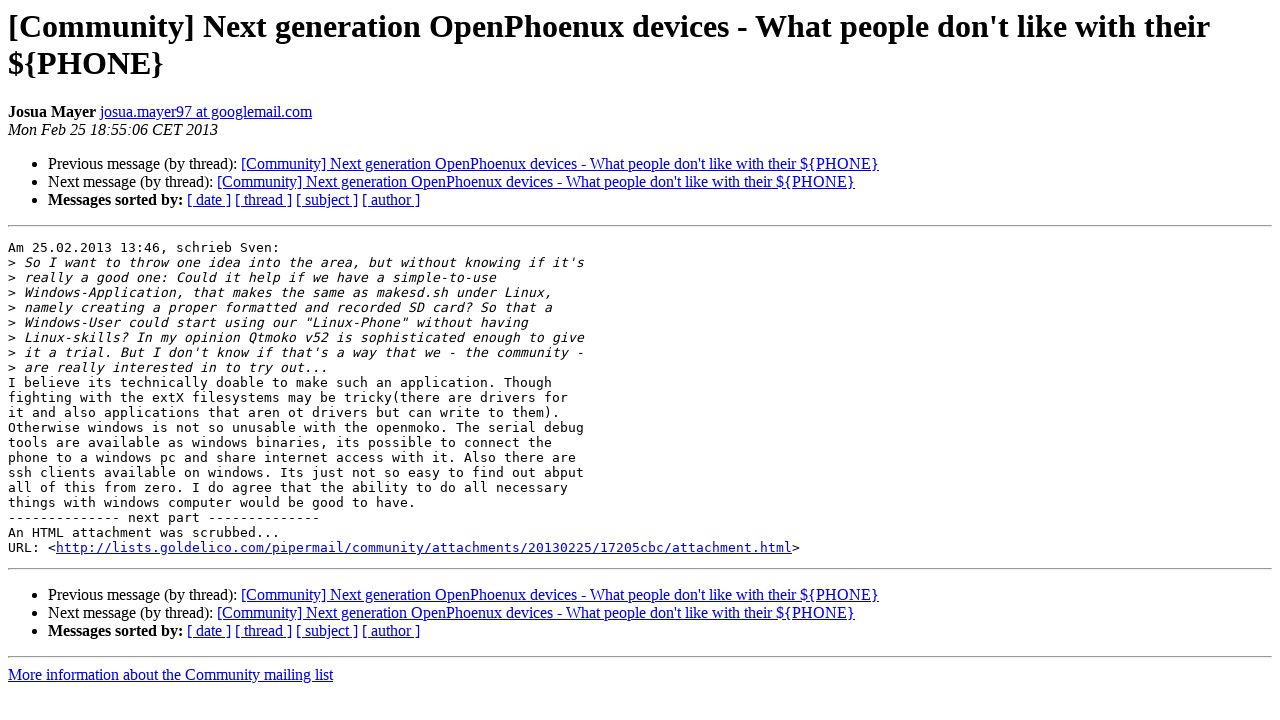

--- FILE ---
content_type: text/html
request_url: https://lists.goldelico.com/pipermail/community/2013-February/000269.html
body_size: 4515
content:
<!DOCTYPE HTML PUBLIC "-//W3C//DTD HTML 4.01 Transitional//EN">
<HTML>
 <HEAD>
   <TITLE> [Community] Next generation OpenPhoenux devices - What people don't like with their ${PHONE}
   </TITLE>
   <LINK REL="Index" HREF="index.html" >
   <LINK REL="made" HREF="mailto:community%40tinkerphones.org?Subject=Re%3A%20%5BCommunity%5D%20Next%20generation%20OpenPhoenux%20devices%20-%20What%20people%0A%20don%27t%20like%20with%20their%20%24%7BPHONE%7D&In-Reply-To=%3C512BA57A.3000902%40gmail.com%3E">
   <META NAME="robots" CONTENT="index,nofollow">
   <style type="text/css">
       pre {
           white-space: pre-wrap;       /* css-2.1, curent FF, Opera, Safari */
           }
   </style>
   <META http-equiv="Content-Type" content="text/html; charset=us-ascii">
   <LINK REL="Previous"  HREF="000268.html">
   <LINK REL="Next"  HREF="000262.html">
 </HEAD>
 <BODY BGCOLOR="#ffffff">
   <H1>[Community] Next generation OpenPhoenux devices - What people don't like with their ${PHONE}</H1>
    <B>Josua Mayer</B> 
    <A HREF="mailto:community%40tinkerphones.org?Subject=Re%3A%20%5BCommunity%5D%20Next%20generation%20OpenPhoenux%20devices%20-%20What%20people%0A%20don%27t%20like%20with%20their%20%24%7BPHONE%7D&In-Reply-To=%3C512BA57A.3000902%40gmail.com%3E"
       TITLE="[Community] Next generation OpenPhoenux devices - What people don't like with their ${PHONE}">josua.mayer97 at googlemail.com
       </A><BR>
    <I>Mon Feb 25 18:55:06 CET 2013</I>
    <P><UL>
        <LI>Previous message (by thread): <A HREF="000268.html">[Community] Next generation OpenPhoenux devices - What people don't like with their ${PHONE}
</A></li>
        <LI>Next message (by thread): <A HREF="000262.html">[Community] Next generation OpenPhoenux devices - What people	don't	like with their ${PHONE}
</A></li>
         <LI> <B>Messages sorted by:</B> 
              <a href="date.html#269">[ date ]</a>
              <a href="thread.html#269">[ thread ]</a>
              <a href="subject.html#269">[ subject ]</a>
              <a href="author.html#269">[ author ]</a>
         </LI>
       </UL>
    <HR>  
<!--beginarticle-->
<PRE>Am 25.02.2013 13:46, schrieb Sven:
&gt;<i> So I want to throw one idea into the area, but without knowing if it's 
</I>&gt;<i> really a good one: Could it help if we have a simple-to-use 
</I>&gt;<i> Windows-Application, that makes the same as makesd.sh under Linux, 
</I>&gt;<i> namely creating a proper formatted and recorded SD card? So that a 
</I>&gt;<i> Windows-User could start using our &quot;Linux-Phone&quot; without having 
</I>&gt;<i> Linux-skills? In my opinion Qtmoko v52 is sophisticated enough to give 
</I>&gt;<i> it a trial. But I don't know if that's a way that we - the community - 
</I>&gt;<i> are really interested in to try out...
</I>I believe its technically doable to make such an application. Though 
fighting with the extX filesystems may be tricky(there are drivers for 
it and also applications that aren ot drivers but can write to them). 
Otherwise windows is not so unusable with the openmoko. The serial debug 
tools are available as windows binaries, its possible to connect the 
phone to a windows pc and share internet access with it. Also there are 
ssh clients available on windows. Its just not so easy to find out abput 
all of this from zero. I do agree that the ability to do all necessary 
things with windows computer would be good to have.
-------------- next part --------------
An HTML attachment was scrubbed...
URL: &lt;<A HREF="http://lists.goldelico.com/pipermail/community/attachments/20130225/17205cbc/attachment.html">http://lists.goldelico.com/pipermail/community/attachments/20130225/17205cbc/attachment.html</A>&gt;
</PRE>

<!--endarticle-->
    <HR>
    <P><UL>
        <!--threads-->
	<LI>Previous message (by thread): <A HREF="000268.html">[Community] Next generation OpenPhoenux devices - What people don't like with their ${PHONE}
</A></li>
	<LI>Next message (by thread): <A HREF="000262.html">[Community] Next generation OpenPhoenux devices - What people	don't	like with their ${PHONE}
</A></li>
         <LI> <B>Messages sorted by:</B> 
              <a href="date.html#269">[ date ]</a>
              <a href="thread.html#269">[ thread ]</a>
              <a href="subject.html#269">[ subject ]</a>
              <a href="author.html#269">[ author ]</a>
         </LI>
       </UL>

<hr>
<a href="http://lists.goldelico.com/mailman/listinfo.cgi/community">More information about the Community
mailing list</a><br>
</body></html>
